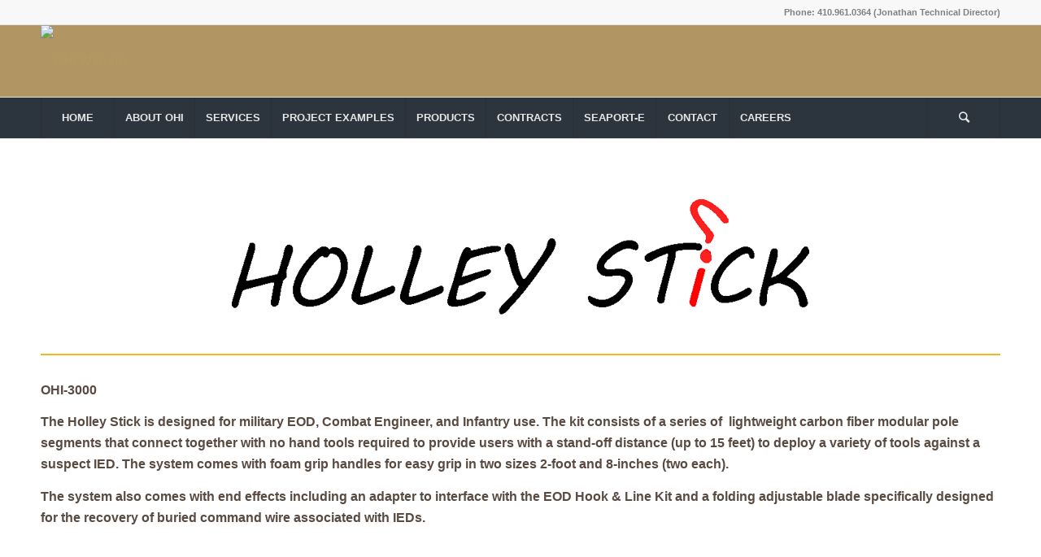

--- FILE ---
content_type: text/html; charset=UTF-8
request_url: https://www.ordnanceholdings.com/products/holley-stick-ohi-3000/
body_size: 11177
content:
<!DOCTYPE html>
<html lang="en-US" class="html_stretched responsive av-preloader-disabled av-default-lightbox  html_header_top html_logo_left html_bottom_nav_header html_menu_left html_slim html_header_sticky html_header_shrinking html_header_topbar_active html_mobile_menu_phone html_disabled html_header_searchicon html_content_align_center html_header_unstick_top_disabled html_header_stretch_disabled html_elegant-blog html_entry_id_1013 ">
<head>
<meta charset="UTF-8" />
<meta name="robots" content="index, follow" />


<!-- mobile setting -->
<meta name="viewport" content="width=device-width, initial-scale=1, maximum-scale=1">

<!-- Scripts/CSS and wp_head hook -->
<title>Holley Stick OHI-3000 &#8211; OHI Website</title>
<meta name='robots' content='noindex,follow' />
<link rel="alternate" type="application/rss+xml" title="OHI Website &raquo; Feed" href="https://www.ordnanceholdings.com/feed/" />
<link rel="alternate" type="application/rss+xml" title="OHI Website &raquo; Comments Feed" href="https://www.ordnanceholdings.com/comments/feed/" />

<!-- google webfont font replacement -->
<link rel='stylesheet' id='avia-google-webfont' href='//fonts.googleapis.com/css?family=Metrophobic' type='text/css' media='all'/> 
		<script type="text/javascript">
			window._wpemojiSettings = {"baseUrl":"https:\/\/s.w.org\/images\/core\/emoji\/72x72\/","ext":".png","source":{"concatemoji":"https:\/\/www.ordnanceholdings.com\/wp-includes\/js\/wp-emoji-release.min.js?ver=4.5.32"}};
			!function(e,o,t){var a,n,r;function i(e){var t=o.createElement("script");t.src=e,t.type="text/javascript",o.getElementsByTagName("head")[0].appendChild(t)}for(r=Array("simple","flag","unicode8","diversity"),t.supports={everything:!0,everythingExceptFlag:!0},n=0;n<r.length;n++)t.supports[r[n]]=function(e){var t,a,n=o.createElement("canvas"),r=n.getContext&&n.getContext("2d"),i=String.fromCharCode;if(!r||!r.fillText)return!1;switch(r.textBaseline="top",r.font="600 32px Arial",e){case"flag":return r.fillText(i(55356,56806,55356,56826),0,0),3e3<n.toDataURL().length;case"diversity":return r.fillText(i(55356,57221),0,0),a=(t=r.getImageData(16,16,1,1).data)[0]+","+t[1]+","+t[2]+","+t[3],r.fillText(i(55356,57221,55356,57343),0,0),a!=(t=r.getImageData(16,16,1,1).data)[0]+","+t[1]+","+t[2]+","+t[3];case"simple":return r.fillText(i(55357,56835),0,0),0!==r.getImageData(16,16,1,1).data[0];case"unicode8":return r.fillText(i(55356,57135),0,0),0!==r.getImageData(16,16,1,1).data[0]}return!1}(r[n]),t.supports.everything=t.supports.everything&&t.supports[r[n]],"flag"!==r[n]&&(t.supports.everythingExceptFlag=t.supports.everythingExceptFlag&&t.supports[r[n]]);t.supports.everythingExceptFlag=t.supports.everythingExceptFlag&&!t.supports.flag,t.DOMReady=!1,t.readyCallback=function(){t.DOMReady=!0},t.supports.everything||(a=function(){t.readyCallback()},o.addEventListener?(o.addEventListener("DOMContentLoaded",a,!1),e.addEventListener("load",a,!1)):(e.attachEvent("onload",a),o.attachEvent("onreadystatechange",function(){"complete"===o.readyState&&t.readyCallback()})),(a=t.source||{}).concatemoji?i(a.concatemoji):a.wpemoji&&a.twemoji&&(i(a.twemoji),i(a.wpemoji)))}(window,document,window._wpemojiSettings);
		</script>
		<style type="text/css">
img.wp-smiley,
img.emoji {
	display: inline !important;
	border: none !important;
	box-shadow: none !important;
	height: 1em !important;
	width: 1em !important;
	margin: 0 .07em !important;
	vertical-align: -0.1em !important;
	background: none !important;
	padding: 0 !important;
}
</style>
<link rel='stylesheet' id='avia-grid-css'  href='https://www.ordnanceholdings.com/wp-content/themes/enfold/css/grid.css?ver=2' type='text/css' media='all' />
<link rel='stylesheet' id='avia-base-css'  href='https://www.ordnanceholdings.com/wp-content/themes/enfold/css/base.css?ver=2' type='text/css' media='all' />
<link rel='stylesheet' id='avia-layout-css'  href='https://www.ordnanceholdings.com/wp-content/themes/enfold/css/layout.css?ver=2' type='text/css' media='all' />
<link rel='stylesheet' id='avia-scs-css'  href='https://www.ordnanceholdings.com/wp-content/themes/enfold/css/shortcodes.css?ver=2' type='text/css' media='all' />
<link rel='stylesheet' id='avia-popup-css-css'  href='https://www.ordnanceholdings.com/wp-content/themes/enfold/js/aviapopup/magnific-popup.css?ver=1' type='text/css' media='screen' />
<link rel='stylesheet' id='avia-media-css'  href='https://www.ordnanceholdings.com/wp-content/themes/enfold/js/mediaelement/skin-1/mediaelementplayer.css?ver=1' type='text/css' media='screen' />
<link rel='stylesheet' id='avia-print-css'  href='https://www.ordnanceholdings.com/wp-content/themes/enfold/css/print.css?ver=1' type='text/css' media='print' />
<link rel='stylesheet' id='avia-dynamic-css'  href='https://www.ordnanceholdings.com/wp-content/uploads/dynamic_avia/enfold.css?ver=65cea2137cb5a' type='text/css' media='all' />
<link rel='stylesheet' id='avia-custom-css'  href='https://www.ordnanceholdings.com/wp-content/themes/enfold/css/custom.css?ver=2' type='text/css' media='all' />
<script type='text/javascript' src='https://www.ordnanceholdings.com/wp-includes/js/jquery/jquery.js?ver=1.12.4'></script>
<script type='text/javascript' src='https://www.ordnanceholdings.com/wp-includes/js/jquery/jquery-migrate.min.js?ver=1.4.1'></script>
<script type='text/javascript' src='https://www.ordnanceholdings.com/wp-content/themes/enfold/js/avia-compat.js?ver=2'></script>
<link rel='https://api.w.org/' href='https://www.ordnanceholdings.com/wp-json/' />
<link rel="EditURI" type="application/rsd+xml" title="RSD" href="https://www.ordnanceholdings.com/xmlrpc.php?rsd" />
<link rel="wlwmanifest" type="application/wlwmanifest+xml" href="https://www.ordnanceholdings.com/wp-includes/wlwmanifest.xml" /> 
<meta name="generator" content="WordPress 4.5.32" />
<link rel="canonical" href="https://www.ordnanceholdings.com/products/holley-stick-ohi-3000/" />
<link rel='shortlink' href='https://www.ordnanceholdings.com/?p=1013' />
<link rel="alternate" type="application/json+oembed" href="https://www.ordnanceholdings.com/wp-json/oembed/1.0/embed?url=https%3A%2F%2Fwww.ordnanceholdings.com%2Fproducts%2Fholley-stick-ohi-3000%2F" />
<link rel="alternate" type="text/xml+oembed" href="https://www.ordnanceholdings.com/wp-json/oembed/1.0/embed?url=https%3A%2F%2Fwww.ordnanceholdings.com%2Fproducts%2Fholley-stick-ohi-3000%2F&#038;format=xml" />
<link rel="profile" href="http://gmpg.org/xfn/11" />
<link rel="alternate" type="application/rss+xml" title="OHI Website RSS2 Feed" href="https://www.ordnanceholdings.com/feed/" />
<link rel="pingback" href="https://www.ordnanceholdings.com/xmlrpc.php" />
<!--[if lt IE 9]><script src="https://www.ordnanceholdings.com/wp-content/themes/enfold/js/html5shiv.js"></script><![endif]-->

<link rel="icon" href="https://www.ordnanceholdings.com/wp-content/uploads/2016/07/cropped-OHI-Transparent-Logo-32x32.jpg" sizes="32x32" />
<link rel="icon" href="https://www.ordnanceholdings.com/wp-content/uploads/2016/07/cropped-OHI-Transparent-Logo-192x192.jpg" sizes="192x192" />
<link rel="apple-touch-icon-precomposed" href="https://www.ordnanceholdings.com/wp-content/uploads/2016/07/cropped-OHI-Transparent-Logo-180x180.jpg" />
<meta name="msapplication-TileImage" content="https://www.ordnanceholdings.com/wp-content/uploads/2016/07/cropped-OHI-Transparent-Logo-270x270.jpg" />


<!--
Debugging Info for Theme support: 

Theme: Enfold
Version: 3.6.1
Installed: enfold
AviaFramework Version: 4.5.3
AviaBuilder Version: 0.8
ML:256-PU:18-PLA:0
WP:4.5.32
Updates: enabled
-->

<style type='text/css'>
@font-face {font-family: 'entypo-fontello'; font-weight: normal; font-style: normal;
src: url('https://www.ordnanceholdings.com/wp-content/themes/enfold/config-templatebuilder/avia-template-builder/assets/fonts/entypo-fontello.eot?v=3');
src: url('https://www.ordnanceholdings.com/wp-content/themes/enfold/config-templatebuilder/avia-template-builder/assets/fonts/entypo-fontello.eot?v=3#iefix') format('embedded-opentype'), 
url('https://www.ordnanceholdings.com/wp-content/themes/enfold/config-templatebuilder/avia-template-builder/assets/fonts/entypo-fontello.woff?v=3') format('woff'), 
url('https://www.ordnanceholdings.com/wp-content/themes/enfold/config-templatebuilder/avia-template-builder/assets/fonts/entypo-fontello.ttf?v=3') format('truetype'), 
url('https://www.ordnanceholdings.com/wp-content/themes/enfold/config-templatebuilder/avia-template-builder/assets/fonts/entypo-fontello.svg?v=3#entypo-fontello') format('svg');
} #top .avia-font-entypo-fontello, body .avia-font-entypo-fontello, html body [data-av_iconfont='entypo-fontello']:before{ font-family: 'entypo-fontello'; }
</style>
</head>




<body id="top" class="page page-id-1013 page-child parent-pageid-975 page-template-default stretched metrophobic helvetica-neue-websave _helvetica_neue " itemscope="itemscope" itemtype="https://schema.org/WebPage" >

	
	<div id='wrap_all'>

	
<header id='header' class='all_colors header_color light_bg_color  av_header_top av_logo_left av_bottom_nav_header av_menu_left av_slim av_header_sticky av_header_shrinking av_header_stretch_disabled av_mobile_menu_phone av_header_searchicon av_header_unstick_top_disabled av_seperator_big_border av_alternate_logo_active'  role="banner" itemscope="itemscope" itemtype="https://schema.org/WPHeader" >

<a id="advanced_menu_toggle" href="#" aria-hidden='true' data-av_icon='' data-av_iconfont='entypo-fontello'></a><a id="advanced_menu_hide" href="#" 	aria-hidden='true' data-av_icon='' data-av_iconfont='entypo-fontello'></a>		<div id='header_meta' class='container_wrap container_wrap_meta  av_phone_active_right av_extra_header_active av_entry_id_1013'>
		
			      <div class='container'>
			      <div class='phone-info '><span>Phone: 410.961.0364 (Jonathan Technical Director)</span></div>			      </div>
		</div>

		<div  id='header_main' class='container_wrap container_wrap_logo'>
	
        <div class='container av-logo-container'><div class='inner-container'><strong class='logo'><a href='https://www.ordnanceholdings.com/'><img height='100' width='300' src='http://uxoescorts.com/OHI/wp-content/uploads/2016/07/OHI-Logo-Revised-2016-300x150.png' alt='OHI Website' /></a></strong></div></div><div id='header_main_alternate' class='container_wrap'><div class='container'><nav class='main_menu' data-selectname='Select a page'  role="navigation" itemscope="itemscope" itemtype="https://schema.org/SiteNavigationElement" ><div class="avia-menu av-main-nav-wrap"><ul id="avia-menu" class="menu av-main-nav"><li id="menu-item-900" class="menu-item menu-item-type-post_type menu-item-object-page menu-item-top-level menu-item-top-level-1"><a title="Home" href="https://www.ordnanceholdings.com/company/" itemprop="url"><span class="avia-bullet"></span><span class="avia-menu-text">HOME</span><span class="avia-menu-fx"><span class="avia-arrow-wrap"><span class="avia-arrow"></span></span></span></a></li>
<li id="menu-item-403" class="menu-item menu-item-type-post_type menu-item-object-page menu-item-top-level menu-item-top-level-2"><a href="https://www.ordnanceholdings.com/about-ohi/" itemprop="url"><span class="avia-bullet"></span><span class="avia-menu-text">ABOUT OHI</span><span class="avia-menu-fx"><span class="avia-arrow-wrap"><span class="avia-arrow"></span></span></span></a></li>
<li id="menu-item-266" class="menu-item menu-item-type-post_type menu-item-object-page menu-item-has-children menu-item-top-level menu-item-top-level-3"><a href="https://www.ordnanceholdings.com/service/" itemprop="url"><span class="avia-bullet"></span><span class="avia-menu-text">SERVICES</span><span class="avia-menu-fx"><span class="avia-arrow-wrap"><span class="avia-arrow"></span></span></span></a>


<ul class="sub-menu">
	<li id="menu-item-680" class="menu-item menu-item-type-post_type menu-item-object-page"><a href="https://www.ordnanceholdings.com/service/engineering/" itemprop="url"><span class="avia-bullet"></span><span class="avia-menu-text">Engineering</span></a></li>
	<li id="menu-item-571" class="menu-item menu-item-type-post_type menu-item-object-page"><a href="https://www.ordnanceholdings.com/service/mmrp/" itemprop="url"><span class="avia-bullet"></span><span class="avia-menu-text">MMRP / UXO / Range Services</span></a></li>
	<li id="menu-item-566" class="menu-item menu-item-type-post_type menu-item-object-page"><a href="https://www.ordnanceholdings.com/service/uxo-staffing-service/" itemprop="url"><span class="avia-bullet"></span><span class="avia-menu-text">UXO Staffing Service</span></a></li>
	<li id="menu-item-782" class="menu-item menu-item-type-post_type menu-item-object-page"><a href="https://www.ordnanceholdings.com/service/explosives-safety-services/" itemprop="url"><span class="avia-bullet"></span><span class="avia-menu-text">Explosives Safety Services</span></a></li>
	<li id="menu-item-783" class="menu-item menu-item-type-post_type menu-item-object-page"><a href="https://www.ordnanceholdings.com/service/eod-tools-equipment/" itemprop="url"><span class="avia-bullet"></span><span class="avia-menu-text">EOD Tools &#038; Equipment</span></a></li>
	<li id="menu-item-569" class="menu-item menu-item-type-post_type menu-item-object-page"><a href="https://www.ordnanceholdings.com/service/machine/" itemprop="url"><span class="avia-bullet"></span><span class="avia-menu-text">Machine Shop Services</span></a></li>
	<li id="menu-item-572" class="menu-item menu-item-type-post_type menu-item-object-page"><a href="https://www.ordnanceholdings.com/service/construction/" itemprop="url"><span class="avia-bullet"></span><span class="avia-menu-text">UXO Construction &#038; Dredging Support</span></a></li>
	<li id="menu-item-567" class="menu-item menu-item-type-post_type menu-item-object-page"><a href="https://www.ordnanceholdings.com/service/research/" itemprop="url"><span class="avia-bullet"></span><span class="avia-menu-text">Research Develop Test &#038; Evaluation</span></a></li>
	<li id="menu-item-568" class="menu-item menu-item-type-post_type menu-item-object-page"><a href="https://www.ordnanceholdings.com/service/archival-research/" itemprop="url"><span class="avia-bullet"></span><span class="avia-menu-text">Archival Research</span></a></li>
	<li id="menu-item-570" class="menu-item menu-item-type-post_type menu-item-object-page"><a href="https://www.ordnanceholdings.com/service/gis-mapping/" itemprop="url"><span class="avia-bullet"></span><span class="avia-menu-text">GIS &#038; Mapping Support</span></a></li>
</ul>
</li>
<li id="menu-item-918" class="menu-item menu-item-type-post_type menu-item-object-page menu-item-has-children menu-item-top-level menu-item-top-level-4"><a href="https://www.ordnanceholdings.com/project-examples/" itemprop="url"><span class="avia-bullet"></span><span class="avia-menu-text">PROJECT EXAMPLES</span><span class="avia-menu-fx"><span class="avia-arrow-wrap"><span class="avia-arrow"></span></span></span></a>


<ul class="sub-menu">
	<li id="menu-item-925" class="menu-item menu-item-type-post_type menu-item-object-page"><a href="https://www.ordnanceholdings.com/project-examples/fort-story/" itemprop="url"><span class="avia-bullet"></span><span class="avia-menu-text">Fort Story</span></a></li>
	<li id="menu-item-926" class="menu-item menu-item-type-post_type menu-item-object-page"><a href="https://www.ordnanceholdings.com/project-examples/mec-risk-assessment/" itemprop="url"><span class="avia-bullet"></span><span class="avia-menu-text">MEC Risk Assessment</span></a></li>
	<li id="menu-item-927" class="menu-item menu-item-type-post_type menu-item-object-page"><a href="https://www.ordnanceholdings.com/project-examples/potomac-river-pa/" itemprop="url"><span class="avia-bullet"></span><span class="avia-menu-text">Potomac River PA</span></a></li>
</ul>
</li>
<li id="menu-item-1087" class="menu-item menu-item-type-post_type menu-item-object-page current-page-ancestor current-menu-ancestor current-menu-parent current-page-parent current_page_parent current_page_ancestor menu-item-has-children menu-item-top-level menu-item-top-level-5"><a href="https://www.ordnanceholdings.com/products/" itemprop="url"><span class="avia-bullet"></span><span class="avia-menu-text">PRODUCTS</span><span class="avia-menu-fx"><span class="avia-arrow-wrap"><span class="avia-arrow"></span></span></span></a>


<ul class="sub-menu">
	<li id="menu-item-1090" class="menu-item menu-item-type-post_type menu-item-object-page current-menu-item page_item page-item-1013 current_page_item"><a href="https://www.ordnanceholdings.com/products/holley-stick-ohi-3000/" itemprop="url"><span class="avia-bullet"></span><span class="avia-menu-text">Holley Stick OHI-3000</span></a></li>
	<li id="menu-item-1092" class="menu-item menu-item-type-post_type menu-item-object-page"><a href="https://www.ordnanceholdings.com/holley-stick-ohi-2000/" itemprop="url"><span class="avia-bullet"></span><span class="avia-menu-text">Holley Stick OHI-2000</span></a></li>
	<li id="menu-item-1089" class="menu-item menu-item-type-post_type menu-item-object-page"><a href="https://www.ordnanceholdings.com/products/holley-stick-ohi-1000/" itemprop="url"><span class="avia-bullet"></span><span class="avia-menu-text">Holley Stick OHI-1000</span></a></li>
	<li id="menu-item-1091" class="menu-item menu-item-type-post_type menu-item-object-page"><a href="https://www.ordnanceholdings.com/products/rocket-holding-fixture/" itemprop="url"><span class="avia-bullet"></span><span class="avia-menu-text">Rocket Holding Fixture</span></a></li>
	<li id="menu-item-1088" class="menu-item menu-item-type-post_type menu-item-object-page"><a href="https://www.ordnanceholdings.com/products/eod-remote-pull-vice-grips/" itemprop="url"><span class="avia-bullet"></span><span class="avia-menu-text">EOD Remote Pull Vice Grips</span></a></li>
</ul>
</li>
<li id="menu-item-629" class="menu-item menu-item-type-post_type menu-item-object-page menu-item-mega-parent  menu-item-top-level menu-item-top-level-6"><a href="https://www.ordnanceholdings.com/contracts/" itemprop="url"><span class="avia-bullet"></span><span class="avia-menu-text">CONTRACTS</span><span class="avia-menu-fx"><span class="avia-arrow-wrap"><span class="avia-arrow"></span></span></span></a></li>
<li id="menu-item-333" class="menu-item menu-item-type-post_type menu-item-object-page menu-item-has-children menu-item-top-level menu-item-top-level-7"><a href="https://www.ordnanceholdings.com/seaport/" itemprop="url"><span class="avia-bullet"></span><span class="avia-menu-text">SEAPORT-E</span><span class="avia-menu-fx"><span class="avia-arrow-wrap"><span class="avia-arrow"></span></span></span></a>


<ul class="sub-menu">
	<li id="menu-item-560" class="menu-item menu-item-type-post_type menu-item-object-page"><a href="https://www.ordnanceholdings.com/seaport/quality-assurance/" itemprop="url"><span class="avia-bullet"></span><span class="avia-menu-text">Quality Assurance</span></a></li>
	<li id="menu-item-559" class="menu-item menu-item-type-post_type menu-item-object-page"><a href="https://www.ordnanceholdings.com/seaport/seaport-task-orders/" itemprop="url"><span class="avia-bullet"></span><span class="avia-menu-text">Seaport Task Orders</span></a></li>
	<li id="menu-item-561" class="menu-item menu-item-type-post_type menu-item-object-page"><a href="https://www.ordnanceholdings.com/seaport/capabilities/" itemprop="url"><span class="avia-bullet"></span><span class="avia-menu-text">Capabilities</span></a></li>
	<li id="menu-item-573" class="menu-item menu-item-type-post_type menu-item-object-page"><a href="https://www.ordnanceholdings.com/seaport/seaport-team/" itemprop="url"><span class="avia-bullet"></span><span class="avia-menu-text">Seaport Team</span></a></li>
</ul>
</li>
<li id="menu-item-262" class="menu-item menu-item-type-post_type menu-item-object-page menu-item-top-level menu-item-top-level-8"><a href="https://www.ordnanceholdings.com/contact/" itemprop="url"><span class="avia-bullet"></span><span class="avia-menu-text">CONTACT</span><span class="avia-menu-fx"><span class="avia-arrow-wrap"><span class="avia-arrow"></span></span></span></a></li>
<li id="menu-item-1240" class="menu-item menu-item-type-post_type menu-item-object-page menu-item-top-level menu-item-top-level-9"><a href="https://www.ordnanceholdings.com/careers/" itemprop="url"><span class="avia-bullet"></span><span class="avia-menu-text">CAREERS</span><span class="avia-menu-fx"><span class="avia-arrow-wrap"><span class="avia-arrow"></span></span></span></a></li>
<li id="menu-item-search" class="noMobile menu-item menu-item-search-dropdown">
							<a href="?s=" rel="nofollow" data-avia-search-tooltip="

&lt;form action=&quot;https://www.ordnanceholdings.com/&quot; id=&quot;searchform&quot; method=&quot;get&quot; class=&quot;&quot;&gt;
	&lt;div&gt;
		&lt;input type=&quot;submit&quot; value=&quot;&quot; id=&quot;searchsubmit&quot; class=&quot;button avia-font-entypo-fontello&quot; /&gt;
		&lt;input type=&quot;text&quot; id=&quot;s&quot; name=&quot;s&quot; value=&quot;&quot; placeholder='Search' /&gt;
			&lt;/div&gt;
&lt;/form&gt;" aria-hidden='true' data-av_icon='' data-av_iconfont='entypo-fontello'><span class="avia_hidden_link_text">Search</span></a>
	        		   </li></ul></div></nav></div> </div> 
		<!-- end container_wrap-->
		</div>
		
		<div class='header_bg'></div>

<!-- end header -->
</header>
		
	<div id='main' class='all_colors' data-scroll-offset='88'>

	<div  class='main_color container_wrap_first container_wrap fullsize'   ><div class='container' ><main  role="main" itemprop="mainContentOfPage"  class='template-page content  av-content-full alpha units'><div class='post-entry post-entry-type-page post-entry-1013'><div class='entry-content-wrapper clearfix'><div class="flex_column av_one_full  flex_column_div av-zero-column-padding first  avia-builder-el-0  el_before_av_hr  avia-builder-el-first  " style='border-radius:0px; '><section class="av_textblock_section"  itemscope="itemscope" itemtype="https://schema.org/CreativeWork" ><div class='avia_textblock '   itemprop="text" ><p><img class="size-full wp-image-1014 aligncenter" src="http://www.ordnanceholdings.com/wp-content/uploads/2016/09/Holley-Stick-logo-710.jpg" alt="holley-stick-logo-710" width="710" height="150" srcset="https://www.ordnanceholdings.com/wp-content/uploads/2016/09/Holley-Stick-logo-710.jpg 710w, https://www.ordnanceholdings.com/wp-content/uploads/2016/09/Holley-Stick-logo-710-300x63.jpg 300w, https://www.ordnanceholdings.com/wp-content/uploads/2016/09/Holley-Stick-logo-710-705x149.jpg 705w, https://www.ordnanceholdings.com/wp-content/uploads/2016/09/Holley-Stick-logo-710-450x95.jpg 450w" sizes="(max-width: 710px) 100vw, 710px" /></p>
</div></section></div><div style=' margin-top:5px; margin-bottom:5px;'  class='hr hr-custom hr-left hr-icon-no  avia-builder-el-2  el_after_av_one_full  el_before_av_one_full '><span class='hr-inner   inner-border-av-border-fat' style=' width:100%; border-color:#efbb20;' ><span class='hr-inner-style'></span></span></div></p>
<div class="flex_column av_one_full  flex_column_div av-zero-column-padding first  avia-builder-el-3  el_after_av_hr  el_before_av_two_fifth  " style='border-radius:0px; '><section class="av_textblock_section"  itemscope="itemscope" itemtype="https://schema.org/CreativeWork" ><div class='avia_textblock  av_inherit_color'  style='color:#594a42; '  itemprop="text" ><p><strong>OHI-3000</strong></p>
<p><b>The Holley Stick is designed for military EOD, Combat Engineer, and Infantry use. The kit consists of a series of  lightweight carbon fiber modular pole segments that connect together with no hand tools required to provide users with a stand-off distance (up to 15 feet) to deploy a variety of tools against a suspect IED. The system comes with foam grip handles for easy grip in two sizes 2-foot and 8-inches (two each). </b></p>
<p><b>The system also comes with end effects including an adapter to interface with the EOD Hook &#038; Line Kit and a folding adjustable blade specifically designed for the recovery of buried command wire associated with IEDs.<br />
</b></p>
</div></section></div>
<div class="flex_column av_two_fifth  flex_column_div av-zero-column-padding first  avia-builder-el-5  el_after_av_one_full  el_before_av_three_fifth  column-top-margin" style='border-radius:0px; '><section class="av_textblock_section"  itemscope="itemscope" itemtype="https://schema.org/CreativeWork" ><div class='avia_textblock  av_inherit_color'  style='color:#594a42; '  itemprop="text" ><p><img class="aligncenter size-full wp-image-1017" src="http://www.ordnanceholdings.com/wp-content/uploads/2016/09/OHI-1000-Kit-Photo.jpg" alt="ohi-1000-kit-photo" width="800" height="572" srcset="https://www.ordnanceholdings.com/wp-content/uploads/2016/09/OHI-1000-Kit-Photo.jpg 800w, https://www.ordnanceholdings.com/wp-content/uploads/2016/09/OHI-1000-Kit-Photo-300x215.jpg 300w, https://www.ordnanceholdings.com/wp-content/uploads/2016/09/OHI-1000-Kit-Photo-768x549.jpg 768w, https://www.ordnanceholdings.com/wp-content/uploads/2016/09/OHI-1000-Kit-Photo-260x185.jpg 260w, https://www.ordnanceholdings.com/wp-content/uploads/2016/09/OHI-1000-Kit-Photo-705x504.jpg 705w, https://www.ordnanceholdings.com/wp-content/uploads/2016/09/OHI-1000-Kit-Photo-450x322.jpg 450w" sizes="(max-width: 800px) 100vw, 800px" /><br />
<img class="aligncenter size-full wp-image-1027" src="http://www.ordnanceholdings.com/wp-content/uploads/2016/09/Telescoping-Pole-closed.jpg" alt="telescoping-pole-closed" width="800" height="52" srcset="https://www.ordnanceholdings.com/wp-content/uploads/2016/09/Telescoping-Pole-closed.jpg 800w, https://www.ordnanceholdings.com/wp-content/uploads/2016/09/Telescoping-Pole-closed-300x20.jpg 300w, https://www.ordnanceholdings.com/wp-content/uploads/2016/09/Telescoping-Pole-closed-768x50.jpg 768w, https://www.ordnanceholdings.com/wp-content/uploads/2016/09/Telescoping-Pole-closed-705x46.jpg 705w, https://www.ordnanceholdings.com/wp-content/uploads/2016/09/Telescoping-Pole-closed-450x29.jpg 450w" sizes="(max-width: 800px) 100vw, 800px" /></p>
<p><strong>Telescoping Pole Segments &#8211; 2 per kit</strong><br />
<img class="aligncenter size-full wp-image-1027" src="http://www.ordnanceholdings.com/wp-content/uploads/2016/09/Telescoping-Pole-closed.jpg" alt="telescoping-pole-closed" width="800" height="52" srcset="https://www.ordnanceholdings.com/wp-content/uploads/2016/09/Telescoping-Pole-closed.jpg 800w, https://www.ordnanceholdings.com/wp-content/uploads/2016/09/Telescoping-Pole-closed-300x20.jpg 300w, https://www.ordnanceholdings.com/wp-content/uploads/2016/09/Telescoping-Pole-closed-768x50.jpg 768w, https://www.ordnanceholdings.com/wp-content/uploads/2016/09/Telescoping-Pole-closed-705x46.jpg 705w, https://www.ordnanceholdings.com/wp-content/uploads/2016/09/Telescoping-Pole-closed-450x29.jpg 450w" sizes="(max-width: 800px) 100vw, 800px" /></p>
</div></section></div><div class="flex_column av_three_fifth  flex_column_div av-zero-column-padding   avia-builder-el-7  el_after_av_two_fifth  el_before_av_one_half  column-top-margin" style='border-radius:0px; '><section class="av_textblock_section"  itemscope="itemscope" itemtype="https://schema.org/CreativeWork" ><div class='avia_textblock  av_inherit_color'  style='color:#594a42; '  itemprop="text" ><p><strong>OHI-3000 Kit Contents:</strong></p>
<ul>
<li type="disc"><strong>Modular pole segments (with connectors*) 2&#8242; length &#8211; Qty 4</strong></li>
<li type="disc"><strong>Modular pole segments (with connectors*) 1&#8242; length &#8211; Qty 4</strong></li>
<li type="disc"><strong>Telescoping Pole Segments (with connectors*) 6&#8242; length &#8211; Qty 2</strong></li>
<li type="disc"><strong>Handles (2&#8242; foam grip) &#8211; Qty 2</strong></li>
<li type="disc"><strong>Handles (8&#8243; foam grip) &#8211; Qty 2</strong></li>
<li type="disc"><strong>Sickle Blade Attachment &#8211; Qty 2</strong></li>
<li type="disc"><strong>Hook &#038; Line Kit Adapter &#8211; Qty 2</strong></li>
<li type="disc"><strong>Softcase 36&#8243; (Berry Compliant) &#8211; Qty 1</strong></li>
<li type="disc"><strong>Softcase Scabbard 18&#8243; (Berry Compliant) &#8211; Qty 2</strong></li>
</ul>
<p><strong>*Patent Pending</strong></p>
<p><strong>Other Holley Stick Kits are available including the OHI-1000 (w/out telescoping poles) and OHI-2000 (handles, telescoping poles, and end effects).</strong></p>
</div></section></div></p>
<div class="flex_column av_one_half  flex_column_div av-zero-column-padding first  avia-builder-el-9  el_after_av_three_fifth  el_before_av_one_half  " style='border-radius:0px; '><section class="av_textblock_section"  itemscope="itemscope" itemtype="https://schema.org/CreativeWork" ><div class='avia_textblock  av_inherit_color'  style='color:#594a42; '  itemprop="text" ><p><img class="size-full wp-image-1031" src="http://www.ordnanceholdings.com/wp-content/uploads/2016/09/Blade.jpg" alt="blade" width="600" height="600" srcset="https://www.ordnanceholdings.com/wp-content/uploads/2016/09/Blade.jpg 600w, https://www.ordnanceholdings.com/wp-content/uploads/2016/09/Blade-80x80.jpg 80w, https://www.ordnanceholdings.com/wp-content/uploads/2016/09/Blade-300x300.jpg 300w, https://www.ordnanceholdings.com/wp-content/uploads/2016/09/Blade-36x36.jpg 36w, https://www.ordnanceholdings.com/wp-content/uploads/2016/09/Blade-180x180.jpg 180w, https://www.ordnanceholdings.com/wp-content/uploads/2016/09/Blade-120x120.jpg 120w, https://www.ordnanceholdings.com/wp-content/uploads/2016/09/Blade-450x450.jpg 450w" sizes="(max-width: 600px) 100vw, 600px" /></p>
<p><b>Blade Attachment &#8211; 2 per kit</b></p>
<p><img class="size-full wp-image-1032 alignnone" src="http://www.ordnanceholdings.com/wp-content/uploads/2016/09/Holley-stick-Blade-2.jpg" alt="holley-stick-blade-2" width="600" height="590" srcset="https://www.ordnanceholdings.com/wp-content/uploads/2016/09/Holley-stick-Blade-2.jpg 600w, https://www.ordnanceholdings.com/wp-content/uploads/2016/09/Holley-stick-Blade-2-80x80.jpg 80w, https://www.ordnanceholdings.com/wp-content/uploads/2016/09/Holley-stick-Blade-2-300x295.jpg 300w, https://www.ordnanceholdings.com/wp-content/uploads/2016/09/Holley-stick-Blade-2-36x36.jpg 36w, https://www.ordnanceholdings.com/wp-content/uploads/2016/09/Holley-stick-Blade-2-450x443.jpg 450w" sizes="(max-width: 600px) 100vw, 600px" /></p>
<p><strong>8 inch Foam Handle &#8211; 2 Per Kit</strong></p>
<p><img class="aligncenter size-full wp-image-1193" src="http://www.ordnanceholdings.com/wp-content/uploads/2016/09/holley-Handle-Small.png" alt="holley-handle-small" width="250" height="45" /></p>
<p><strong>2 foot Foam Handle &#8211; 2 Per Kit</strong></p>
<p><img class="aligncenter size-full wp-image-1040" src="http://www.ordnanceholdings.com/wp-content/uploads/2016/09/holley-Handle-Large.jpg" alt="holley-handle-large" width="1000" height="88" srcset="https://www.ordnanceholdings.com/wp-content/uploads/2016/09/holley-Handle-Large.jpg 1000w, https://www.ordnanceholdings.com/wp-content/uploads/2016/09/holley-Handle-Large-300x26.jpg 300w, https://www.ordnanceholdings.com/wp-content/uploads/2016/09/holley-Handle-Large-768x68.jpg 768w, https://www.ordnanceholdings.com/wp-content/uploads/2016/09/holley-Handle-Large-705x62.jpg 705w, https://www.ordnanceholdings.com/wp-content/uploads/2016/09/holley-Handle-Large-450x40.jpg 450w" sizes="(max-width: 1000px) 100vw, 1000px" /></p>
</div></section></div><div class="flex_column av_one_half  flex_column_div av-zero-column-padding   avia-builder-el-11  el_after_av_one_half  el_before_av_one_full  " style='border-radius:0px; '><section class="av_textblock_section"  itemscope="itemscope" itemtype="https://schema.org/CreativeWork" ><div class='avia_textblock  av_inherit_color'  style='color:#594a42; '  itemprop="text" ><p><b> The system also comes with end effects including an adapter to interface with the EOD Hook &#038; Line Kit and a folding adjustable blade (shown left)     specifically designed for the recovery of buried command wire associated with IEDs.<br />
</b></p>
<p><b>The modular design allows for any number of fixed length modular poles segments (2&#8242; and 1&#8242; lengths) to be connected together to form a rigid carbon fiber pole at a length up to 14-feet. The telescoping pole segment extends the reach out another 6-feet for a total of a 15-foot standoff.</b></p>
<p><b>The modular poles, telescoping poles segments, handles, and end effects all use the same common patent pending connector thus making all parts interchangeable allowing users to configure the Holley Stick based upon specific mission requirements. </b></p>
<p><b>The OHI-3000 kit contains multiple handles which allow multiple users to utilize a single Holley Stick kit simultaneously.</b></p>
</div></section>
<section class="av_textblock_section"  itemscope="itemscope" itemtype="https://schema.org/CreativeWork" ><div class='avia_textblock  av_inherit_color'  style='color:#594a42; '  itemprop="text" ><section class="av_textblock_section">
<div class="avia_textblock av_inherit_color">
<section class="av_textblock_section">
<div class="avia_textblock av_inherit_color"><b>OHI-3000 comes with a large (36-inch) nylon carry bag (Barry Act compliant) with two scabbards (18-inches) for field use.</b></div>
</section>
<div class="avia_textblock av_inherit_color" style="text-align: center;"><strong>36 inch carry bag &#8211; 1 per kit</strong></div>
<div class="avia_textblock av_inherit_color" style="text-align: center;"><img class="aligncenter size-full wp-image-1203" src="http://www.ordnanceholdings.com/wp-content/uploads/2016/09/Holley-stick-Bag-Front-1.png" alt="holley-stick-bag-front-1" width="600" height="238" srcset="https://www.ordnanceholdings.com/wp-content/uploads/2016/09/Holley-stick-Bag-Front-1.png 600w, https://www.ordnanceholdings.com/wp-content/uploads/2016/09/Holley-stick-Bag-Front-1-300x119.png 300w, https://www.ordnanceholdings.com/wp-content/uploads/2016/09/Holley-stick-Bag-Front-1-450x179.png 450w" sizes="(max-width: 600px) 100vw, 600px" /></div>
<div class="avia_textblock av_inherit_color" style="text-align: center;"></div>
<div class="avia_textblock av_inherit_color" style="text-align: center;"><strong>Scabbard &#8211; 2 per kit</strong></div>
<section class="av_textblock_section">
<div class="avia_textblock av_inherit_color"><img class="size-full wp-image-1034 aligncenter" src="http://www.ordnanceholdings.com/wp-content/uploads/2016/09/Holley-Scabbard-Rear.jpg" alt="holley-scabbard-rear" width="800" height="205" srcset="https://www.ordnanceholdings.com/wp-content/uploads/2016/09/Holley-Scabbard-Rear.jpg 800w, https://www.ordnanceholdings.com/wp-content/uploads/2016/09/Holley-Scabbard-Rear-300x77.jpg 300w, https://www.ordnanceholdings.com/wp-content/uploads/2016/09/Holley-Scabbard-Rear-768x197.jpg 768w, https://www.ordnanceholdings.com/wp-content/uploads/2016/09/Holley-Scabbard-Rear-705x181.jpg 705w, https://www.ordnanceholdings.com/wp-content/uploads/2016/09/Holley-Scabbard-Rear-450x115.jpg 450w" sizes="(max-width: 800px) 100vw, 800px" /></div>
<div class="avia_textblock av_inherit_color" style="text-align: center;"><strong>Hook and Line Adapter &#8211; 2 per kit</strong></div>
<div class="avia_textblock av_inherit_color" style="text-align: center;"><img class="size-full wp-image-1039 aligncenter" src="http://www.ordnanceholdings.com/wp-content/uploads/2016/09/Hook-Line-Kit.jpg" alt="hook-line-kit" width="400" height="84" srcset="https://www.ordnanceholdings.com/wp-content/uploads/2016/09/Hook-Line-Kit.jpg 400w, https://www.ordnanceholdings.com/wp-content/uploads/2016/09/Hook-Line-Kit-300x63.jpg 300w" sizes="(max-width: 400px) 100vw, 400px" /></div>
<div class="avia_textblock av_inherit_color" style="text-align: center;"><strong>2 foot modular pole segment &#8211; 4 per kit</strong></div>
<div class="avia_textblock av_inherit_color" style="text-align: center;"><img class="aligncenter size-full wp-image-1182" src="http://www.ordnanceholdings.com/wp-content/uploads/2016/09/Two-foot-Segment-1.png" alt="two-foot-segment" width="1000" height="86" srcset="https://www.ordnanceholdings.com/wp-content/uploads/2016/09/Two-foot-Segment-1.png 1000w, https://www.ordnanceholdings.com/wp-content/uploads/2016/09/Two-foot-Segment-1-300x26.png 300w, https://www.ordnanceholdings.com/wp-content/uploads/2016/09/Two-foot-Segment-1-768x66.png 768w, https://www.ordnanceholdings.com/wp-content/uploads/2016/09/Two-foot-Segment-1-705x61.png 705w, https://www.ordnanceholdings.com/wp-content/uploads/2016/09/Two-foot-Segment-1-450x39.png 450w" sizes="(max-width: 1000px) 100vw, 1000px" /></div>
<div class="avia_textblock av_inherit_color" style="text-align: center;"><strong>1 foot modular pole segment &#8211; 4 per kit</strong></div>
<div class="avia_textblock av_inherit_color" style="text-align: center;"><img class="aligncenter size-full wp-image-1187" src="http://www.ordnanceholdings.com/wp-content/uploads/2016/09/one-foot-segment3.png" alt="one-foot-segment3" width="300" height="38" /></div>
</section>
</div>
</section>
</div></section></div><div class="flex_column av_one_full  flex_column_div av-zero-column-padding first  avia-builder-el-14  el_after_av_one_half  avia-builder-el-last  column-top-margin" style='border-radius:0px; '><section class="av_textblock_section"  itemscope="itemscope" itemtype="https://schema.org/CreativeWork" ><div class='avia_textblock  av_inherit_color'  style='color:#594a42; '  itemprop="text" ><p><strong>Video of the OHI Holley Stick showing various configurations of handles, poles segments (modular and telescoping) and blade end effect:</strong></p>
</div></section>
<div  class='avia-video avia-video-16-9 avia-video-html5 '  itemprop="video" itemtype="https://schema.org/VideoObject" ><video class="avia_video"  controls id="player_1013_462368454_345028498" >	<source src="http://www.ordnanceholdings.com/wp-content/uploads/2016/09/stick-promo_MP4-5000k.mp4" type="video/mp4" /></video></div>
<section class="av_textblock_section"  itemscope="itemscope" itemtype="https://schema.org/CreativeWork" ><div class='avia_textblock  av_inherit_color'  style='color:#594a42; '  itemprop="text" ><p><strong>The U.S. Marine Corps fielded the OHI-3000 Holley Stick kits across the EOD program in 2013 (350 units).</strong></p>
<p><strong>Read the history of the Holley Stick from</strong> <a href="http://uxoinfo.com/blogcfc/client/index.cfm/2015/5/31/Remembering-An-EOD-Hero-Whose-Legacy-Will-Live-On"><strong><span style="color: red;">UXOInfo.com</span></strong>.</a></p>
</div></section>
<section class="av_textblock_section"  itemscope="itemscope" itemtype="https://schema.org/CreativeWork" ><div class='avia_textblock  av_inherit_color'  style='color:#594a42; '  itemprop="text" ><p><strong>For pricing and availability, contact OHI&#8217;s Client Relations Manager, Jenna Perman at (443) 522-2933 (Office) or (443) 857-7474 (cell) or email at</strong> <a href="mailto:jenna@ordnanceholdings.com">jenna@ordnanceholdings.com</a></p>
</div></section></div></p>
</div></div></main><!-- close content main element --> <!-- section close by builder template -->		</div><!--end builder template--></div><!-- close default .container_wrap element -->						<div class='container_wrap footer_color' id='footer'>

					<div class='container'>

						<div class='flex_column av_one_third  first el_before_av_one_third'><section id="text-5" class="widget clearfix widget_text"><h3 class="widgettitle">Focus Areas</h3>			<div class="textwidget"><p>MMRP/ UXO / Range Services; C-IED Related RDT&E and Training Services; Machine Shop / Fabrication Services; and Related IT / Consulting / Engineering Services</p>
<p>OHI is a certified Hub Zone Small Business</p>
</div>
		<span class="seperator extralight-border"></span></section></div><div class='flex_column av_one_third  el_after_av_one_third  el_before_av_one_third '><section id="text-4" class="widget clearfix widget_text"><h3 class="widgettitle">OHI HEADQUARTERS</h3>			<div class="textwidget"><p>1701 N. 20th Street Suite B<br />
TAMPA, FL 33605<br />
United States</p>
<p>Support / project offices in MD, NJ, and VA. </p>
<p>(443) 522-2933<br />
information@ordnanceholdings.com</p>
</div>
		<span class="seperator extralight-border"></span></section></div><div class='flex_column av_one_third  el_after_av_one_third  el_before_av_one_third '><section id="text-6" class="widget clearfix widget_text"><h3 class="widgettitle">NAICS CODES</h3>			<div class="textwidget"><p>Small Hub Zone Business:<br />
541330 - Engineering Services<br />
541620 - Environmental Consulting Services<br />
562910 - Remediation Services<br />
541513 - Computer Facilities Mgt<br />
541710 - R&D: Physical Eng Services<br />
541613 - Marketing Consulting<br />
332722 - Manufacturing </p>
</div>
		<span class="seperator extralight-border"></span></section></div>

					</div>


				<!-- ####### END FOOTER CONTAINER ####### -->
				</div>

	


			

					<!-- end main -->
		</div>
		
		<!-- end wrap_all --></div>


 <script type='text/javascript'>
 /* <![CDATA[ */  
var avia_framework_globals = avia_framework_globals || {};
    avia_framework_globals.frameworkUrl = 'https://www.ordnanceholdings.com/wp-content/themes/enfold/framework/';
    avia_framework_globals.installedAt = 'https://www.ordnanceholdings.com/wp-content/themes/enfold/';
    avia_framework_globals.ajaxurl = 'https://www.ordnanceholdings.com/wp-admin/admin-ajax.php';
/* ]]> */ 
</script>
 
 <script type='text/javascript' src='https://www.ordnanceholdings.com/wp-content/themes/enfold/js/avia.js?ver=3'></script>
<script type='text/javascript' src='https://www.ordnanceholdings.com/wp-content/themes/enfold/js/shortcodes.js?ver=3'></script>
<script type='text/javascript' src='https://www.ordnanceholdings.com/wp-content/themes/enfold/js/aviapopup/jquery.magnific-popup.min.js?ver=2'></script>
<script type='text/javascript'>
/* <![CDATA[ */
var mejsL10n = {"language":"en-US","strings":{"Close":"Close","Fullscreen":"Fullscreen","Download File":"Download File","Download Video":"Download Video","Play\/Pause":"Play\/Pause","Mute Toggle":"Mute Toggle","None":"None","Turn off Fullscreen":"Turn off Fullscreen","Go Fullscreen":"Go Fullscreen","Unmute":"Unmute","Mute":"Mute","Captions\/Subtitles":"Captions\/Subtitles"}};
var _wpmejsSettings = {"pluginPath":"\/wp-includes\/js\/mediaelement\/"};
/* ]]> */
</script>
<script type='text/javascript' src='https://www.ordnanceholdings.com/wp-includes/js/mediaelement/mediaelement-and-player.min.js?ver=2.18.1-a'></script>
<script type='text/javascript' src='https://www.ordnanceholdings.com/wp-includes/js/mediaelement/wp-mediaelement.min.js?ver=4.5.32'></script>
<script type='text/javascript' src='https://www.ordnanceholdings.com/wp-includes/js/comment-reply.min.js?ver=4.5.32'></script>
<script type='text/javascript' src='https://www.ordnanceholdings.com/wp-includes/js/wp-embed.min.js?ver=4.5.32'></script>
<a href='#top' title='Scroll to top' id='scroll-top-link' aria-hidden='true' data-av_icon='' data-av_iconfont='entypo-fontello'><span class="avia_hidden_link_text">Scroll to top</span></a>

<div id="fb-root"></div>
</body>
</html>
